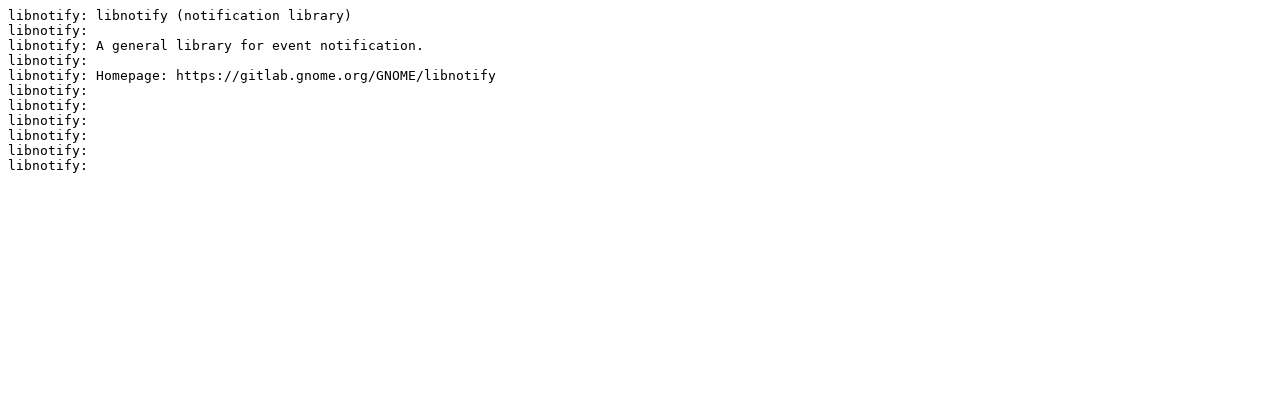

--- FILE ---
content_type: text/plain
request_url: https://ftp5.gwdg.de/pub/linux/slackware/slackware-15.0/patches/packages/libnotify-0.8.3-i586-1_slack15.0.txt
body_size: 248
content:
libnotify: libnotify (notification library)
libnotify: 
libnotify: A general library for event notification.
libnotify:
libnotify: Homepage: https://gitlab.gnome.org/GNOME/libnotify
libnotify:
libnotify:
libnotify:
libnotify:
libnotify:
libnotify:
